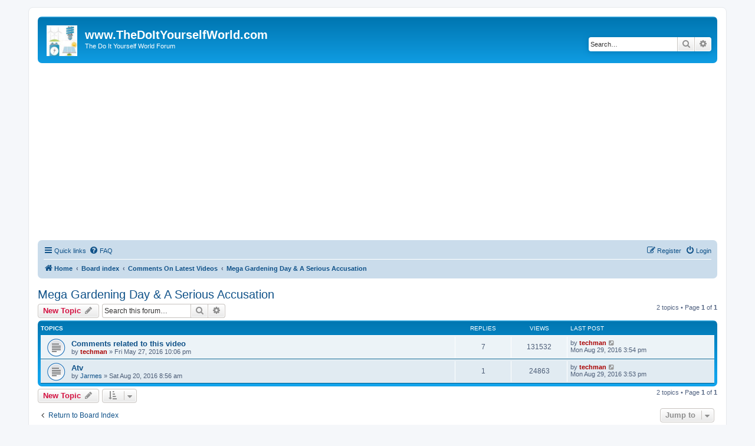

--- FILE ---
content_type: text/html; charset=UTF-8
request_url: https://www.thedoityourselfworld.com/forum/viewforum.php?f=31&sid=760c80d45b6665c990c7ccb7144a01c5
body_size: 5211
content:
<!DOCTYPE html>
<html dir="ltr" lang="en-gb">
<head>
<meta charset="utf-8" />
<meta http-equiv="X-UA-Compatible" content="IE=edge">
<meta name="viewport" content="width=device-width, initial-scale=1" />

<title>Mega Gardening Day &amp; A Serious Accusation - www.TheDoItYourselfWorld.com</title>


	<link rel="canonical" href="https://www.thedoityourselfworld.com/forum/viewforum.php?f=31">

<!--
	phpBB style name: prosilver
	Based on style:   prosilver (this is the default phpBB3 style)
	Original author:  Tom Beddard ( http://www.subBlue.com/ )
	Modified by:
-->

<link href="./assets/css/font-awesome.min.css?assets_version=22" rel="stylesheet">
<link href="./styles/prosilver/theme/stylesheet.css?assets_version=22" rel="stylesheet">
<link href="./styles/prosilver/theme/en/stylesheet.css?assets_version=22" rel="stylesheet">




<!--[if lte IE 9]>
	<link href="./styles/prosilver/theme/tweaks.css?assets_version=22" rel="stylesheet">
<![endif]-->


<link href="./ext/phpbb/ads/styles/all/theme/phpbbads.css?assets_version=22" rel="stylesheet" media="screen" />




</head>
<body id="phpbb" class="nojs notouch section-viewforum ltr ">


<div id="wrap" class="wrap">
	<a id="top" class="top-anchor" accesskey="t"></a>
	<div id="page-header">
		<div class="headerbar" role="banner">
					<div class="inner">

			<div id="site-description" class="site-description">
				<a id="logo" class="logo" href="https://www.thedoityourselfworld.com/forum" title="Home"><span class="site_logo"></span></a>
				<h1>www.TheDoItYourselfWorld.com</h1>
				<p>The Do It Yourself World Forum</p>
				<p class="skiplink"><a href="#start_here">Skip to content</a></p>
			</div>

									<div id="search-box" class="search-box search-header" role="search">
				<form action="./search.php?sid=93f9765345ba2036dd120b98b4ed9b5f" method="get" id="search">
				<fieldset>
					<input name="keywords" id="keywords" type="search" maxlength="128" title="Search for keywords" class="inputbox search tiny" size="20" value="" placeholder="Search…" />
					<button class="button button-search" type="submit" title="Search">
						<i class="icon fa-search fa-fw" aria-hidden="true"></i><span class="sr-only">Search</span>
					</button>
					<a href="./search.php?sid=93f9765345ba2036dd120b98b4ed9b5f" class="button button-search-end" title="Advanced search">
						<i class="icon fa-cog fa-fw" aria-hidden="true"></i><span class="sr-only">Advanced search</span>
					</a>
					<input type="hidden" name="sid" value="93f9765345ba2036dd120b98b4ed9b5f" />

				</fieldset>
				</form>
			</div>
						
			</div>
					</div>
			<div class="phpbb-ads-center" style="margin: 10px 0;" data-ad-id="1">
		<script async src="https://pagead2.googlesyndication.com/pagead/js/adsbygoogle.js"></script>
<!-- New forum header -->
<ins class="adsbygoogle"
     style="display:block"
     data-ad-client="ca-pub-5149579769845129"
     data-ad-slot="5180417210"
     data-ad-format="auto"
     data-full-width-responsive="true"></ins>
<script>
     (adsbygoogle = window.adsbygoogle || []).push({});
</script>
	</div>
		<div class="navbar" role="navigation">
	<div class="inner">

	<ul id="nav-main" class="nav-main linklist" role="menubar">

		<li id="quick-links" class="quick-links dropdown-container responsive-menu" data-skip-responsive="true">
			<a href="#" class="dropdown-trigger">
				<i class="icon fa-bars fa-fw" aria-hidden="true"></i><span>Quick links</span>
			</a>
			<div class="dropdown">
				<div class="pointer"><div class="pointer-inner"></div></div>
				<ul class="dropdown-contents" role="menu">
					
											<li class="separator"></li>
																									<li>
								<a href="./search.php?search_id=unanswered&amp;sid=93f9765345ba2036dd120b98b4ed9b5f" role="menuitem">
									<i class="icon fa-file-o fa-fw icon-gray" aria-hidden="true"></i><span>Unanswered topics</span>
								</a>
							</li>
							<li>
								<a href="./search.php?search_id=active_topics&amp;sid=93f9765345ba2036dd120b98b4ed9b5f" role="menuitem">
									<i class="icon fa-file-o fa-fw icon-blue" aria-hidden="true"></i><span>Active topics</span>
								</a>
							</li>
							<li class="separator"></li>
							<li>
								<a href="./search.php?sid=93f9765345ba2036dd120b98b4ed9b5f" role="menuitem">
									<i class="icon fa-search fa-fw" aria-hidden="true"></i><span>Search</span>
								</a>
							</li>
					
										<li class="separator"></li>

									</ul>
			</div>
		</li>

				<li data-skip-responsive="true">
			<a href="/forum/app.php/help/faq?sid=93f9765345ba2036dd120b98b4ed9b5f" rel="help" title="Frequently Asked Questions" role="menuitem">
				<i class="icon fa-question-circle fa-fw" aria-hidden="true"></i><span>FAQ</span>
			</a>
		</li>
						
			<li class="rightside"  data-skip-responsive="true">
			<a href="./ucp.php?mode=login&amp;sid=93f9765345ba2036dd120b98b4ed9b5f" title="Login" accesskey="x" role="menuitem">
				<i class="icon fa-power-off fa-fw" aria-hidden="true"></i><span>Login</span>
			</a>
		</li>
					<li class="rightside" data-skip-responsive="true">
				<a href="./ucp.php?mode=register&amp;sid=93f9765345ba2036dd120b98b4ed9b5f" role="menuitem">
					<i class="icon fa-pencil-square-o  fa-fw" aria-hidden="true"></i><span>Register</span>
				</a>
			</li>
						</ul>

	<ul id="nav-breadcrumbs" class="nav-breadcrumbs linklist navlinks" role="menubar">
								<li class="breadcrumbs" itemscope itemtype="http://schema.org/BreadcrumbList">
							<span class="crumb"  itemtype="http://schema.org/ListItem" itemprop="itemListElement" itemscope><a href="https://www.thedoityourselfworld.com/forum" itemtype="https://schema.org/Thing" itemprop="item" data-navbar-reference="home"><i class="icon fa-home fa-fw" aria-hidden="true"></i><span itemprop="name">Home</span></a><meta itemprop="position" content="1" /></span>
										<span class="crumb"  itemtype="http://schema.org/ListItem" itemprop="itemListElement" itemscope><a href="./index.php?sid=93f9765345ba2036dd120b98b4ed9b5f" itemtype="https://schema.org/Thing" itemprop="item" accesskey="h" data-navbar-reference="index"><span itemprop="name">Board index</span></a><meta itemprop="position" content="2" /></span>

											<span class="crumb"  itemtype="http://schema.org/ListItem" itemprop="itemListElement" itemscope data-forum-id="30"><a href="./viewforum.php?f=30&amp;sid=93f9765345ba2036dd120b98b4ed9b5f" itemtype="https://schema.org/Thing" itemprop="item"><span itemprop="name">Comments On Latest Videos</span></a><meta itemprop="position" content="3" /></span>
															<span class="crumb"  itemtype="http://schema.org/ListItem" itemprop="itemListElement" itemscope data-forum-id="31"><a href="./viewforum.php?f=31&amp;sid=93f9765345ba2036dd120b98b4ed9b5f" itemtype="https://schema.org/Thing" itemprop="item"><span itemprop="name">Mega Gardening Day &amp; A Serious Accusation</span></a><meta itemprop="position" content="4" /></span>
												</li>
		
					<li class="rightside responsive-search">
				<a href="./search.php?sid=93f9765345ba2036dd120b98b4ed9b5f" title="View the advanced search options" role="menuitem">
					<i class="icon fa-search fa-fw" aria-hidden="true"></i><span class="sr-only">Search</span>
				</a>
			</li>
			</ul>

	</div>
</div>
	</div>

	
	<a id="start_here" class="anchor"></a>
	<div id="page-body" class="page-body" role="main">
		
		<h2 class="forum-title"><a href="./viewforum.php?f=31&amp;sid=93f9765345ba2036dd120b98b4ed9b5f">Mega Gardening Day &amp; A Serious Accusation</a></h2>



	<div class="action-bar bar-top">

				
		<a href="./posting.php?mode=post&amp;f=31&amp;sid=93f9765345ba2036dd120b98b4ed9b5f" class="button" title="Post a new topic">
							<span>New Topic</span> <i class="icon fa-pencil fa-fw" aria-hidden="true"></i>
					</a>
				
			<div class="search-box" role="search">
			<form method="get" id="forum-search" action="./search.php?sid=93f9765345ba2036dd120b98b4ed9b5f">
			<fieldset>
				<input class="inputbox search tiny" type="search" name="keywords" id="search_keywords" size="20" placeholder="Search this forum…" />
				<button class="button button-search" type="submit" title="Search">
					<i class="icon fa-search fa-fw" aria-hidden="true"></i><span class="sr-only">Search</span>
				</button>
				<a href="./search.php?sid=93f9765345ba2036dd120b98b4ed9b5f" class="button button-search-end" title="Advanced search">
					<i class="icon fa-cog fa-fw" aria-hidden="true"></i><span class="sr-only">Advanced search</span>
				</a>
				<input type="hidden" name="fid[0]" value="31" />
<input type="hidden" name="sid" value="93f9765345ba2036dd120b98b4ed9b5f" />

			</fieldset>
			</form>
		</div>
	
	<div class="pagination">
				2 topics
					&bull; Page <strong>1</strong> of <strong>1</strong>
			</div>

	</div>




	
			<div class="forumbg">
		<div class="inner">
		<ul class="topiclist">
			<li class="header">
				<dl class="row-item">
					<dt><div class="list-inner">Topics</div></dt>
					<dd class="posts">Replies</dd>
					<dd class="views">Views</dd>
					<dd class="lastpost"><span>Last post</span></dd>
				</dl>
			</li>
		</ul>
		<ul class="topiclist topics">
	
				<li class="row bg1">
						<dl class="row-item topic_read">
				<dt title="No unread posts">
										<div class="list-inner">
																		<a href="./viewtopic.php?f=31&amp;t=11844&amp;sid=93f9765345ba2036dd120b98b4ed9b5f" class="topictitle">Comments related to this video</a>																								<br />
						
												<div class="responsive-show" style="display: none;">
							Last post by <a href="./memberlist.php?mode=viewprofile&amp;u=2&amp;sid=93f9765345ba2036dd120b98b4ed9b5f" style="color: #AA0000;" class="username-coloured">techman</a> &laquo; <a href="./viewtopic.php?f=31&amp;t=11844&amp;p=14902&amp;sid=93f9765345ba2036dd120b98b4ed9b5f#p14902" title="Go to last post">Mon Aug 29, 2016 3:54 pm</a>
													</div>
														<span class="responsive-show left-box" style="display: none;">Replies: <strong>7</strong></span>
													
						<div class="topic-poster responsive-hide left-box">
																					by <a href="./memberlist.php?mode=viewprofile&amp;u=2&amp;sid=93f9765345ba2036dd120b98b4ed9b5f" style="color: #AA0000;" class="username-coloured">techman</a> &raquo; Fri May 27, 2016 10:06 pm
													</div>

						
											</div>
				</dt>
				<dd class="posts">7 <dfn>Replies</dfn></dd>
				<dd class="views">131532 <dfn>Views</dfn></dd>
				<dd class="lastpost">
					<span><dfn>Last post </dfn>by <a href="./memberlist.php?mode=viewprofile&amp;u=2&amp;sid=93f9765345ba2036dd120b98b4ed9b5f" style="color: #AA0000;" class="username-coloured">techman</a>													<a href="./viewtopic.php?f=31&amp;t=11844&amp;p=14902&amp;sid=93f9765345ba2036dd120b98b4ed9b5f#p14902" title="Go to last post">
								<i class="icon fa-external-link-square fa-fw icon-lightgray icon-md" aria-hidden="true"></i><span class="sr-only"></span>
							</a>
												<br />Mon Aug 29, 2016 3:54 pm
					</span>
				</dd>
			</dl>
					</li>
		
	

	
	
				<li class="row bg2">
						<dl class="row-item topic_read">
				<dt title="No unread posts">
										<div class="list-inner">
																		<a href="./viewtopic.php?f=31&amp;t=11873&amp;sid=93f9765345ba2036dd120b98b4ed9b5f" class="topictitle">Atv</a>																								<br />
						
												<div class="responsive-show" style="display: none;">
							Last post by <a href="./memberlist.php?mode=viewprofile&amp;u=2&amp;sid=93f9765345ba2036dd120b98b4ed9b5f" style="color: #AA0000;" class="username-coloured">techman</a> &laquo; <a href="./viewtopic.php?f=31&amp;t=11873&amp;p=14901&amp;sid=93f9765345ba2036dd120b98b4ed9b5f#p14901" title="Go to last post">Mon Aug 29, 2016 3:53 pm</a>
													</div>
														<span class="responsive-show left-box" style="display: none;">Replies: <strong>1</strong></span>
													
						<div class="topic-poster responsive-hide left-box">
																					by <a href="./memberlist.php?mode=viewprofile&amp;u=40390&amp;sid=93f9765345ba2036dd120b98b4ed9b5f" class="username">Jarmes</a> &raquo; Sat Aug 20, 2016 8:56 am
													</div>

						
											</div>
				</dt>
				<dd class="posts">1 <dfn>Replies</dfn></dd>
				<dd class="views">24863 <dfn>Views</dfn></dd>
				<dd class="lastpost">
					<span><dfn>Last post </dfn>by <a href="./memberlist.php?mode=viewprofile&amp;u=2&amp;sid=93f9765345ba2036dd120b98b4ed9b5f" style="color: #AA0000;" class="username-coloured">techman</a>													<a href="./viewtopic.php?f=31&amp;t=11873&amp;p=14901&amp;sid=93f9765345ba2036dd120b98b4ed9b5f#p14901" title="Go to last post">
								<i class="icon fa-external-link-square fa-fw icon-lightgray icon-md" aria-hidden="true"></i><span class="sr-only"></span>
							</a>
												<br />Mon Aug 29, 2016 3:53 pm
					</span>
				</dd>
			</dl>
					</li>
		
				</ul>
		</div>
	</div>
	

	<div class="action-bar bar-bottom">
					
			<a href="./posting.php?mode=post&amp;f=31&amp;sid=93f9765345ba2036dd120b98b4ed9b5f" class="button" title="Post a new topic">
							<span>New Topic</span> <i class="icon fa-pencil fa-fw" aria-hidden="true"></i>
						</a>

					
					<form method="post" action="./viewforum.php?f=31&amp;sid=93f9765345ba2036dd120b98b4ed9b5f">
			<div class="dropdown-container dropdown-container-left dropdown-button-control sort-tools">
	<span title="Display and sorting options" class="button button-secondary dropdown-trigger dropdown-select">
		<i class="icon fa-sort-amount-asc fa-fw" aria-hidden="true"></i>
		<span class="caret"><i class="icon fa-sort-down fa-fw" aria-hidden="true"></i></span>
	</span>
	<div class="dropdown hidden">
		<div class="pointer"><div class="pointer-inner"></div></div>
		<div class="dropdown-contents">
			<fieldset class="display-options">
							<label>Display: <select name="st" id="st"><option value="0" selected="selected">All Topics</option><option value="1">1 day</option><option value="7">7 days</option><option value="14">2 weeks</option><option value="30">1 month</option><option value="90">3 months</option><option value="180">6 months</option><option value="365">1 year</option></select></label>
								<label>Sort by: <select name="sk" id="sk"><option value="a">Author</option><option value="t" selected="selected">Post time</option><option value="r">Replies</option><option value="s">Subject</option><option value="v">Views</option></select></label>
				<label>Direction: <select name="sd" id="sd"><option value="a">Ascending</option><option value="d" selected="selected">Descending</option></select></label>
								<hr class="dashed" />
				<input type="submit" class="button2" name="sort" value="Go" />
						</fieldset>
		</div>
	</div>
</div>
			</form>
		
		<div class="pagination">
						2 topics
							 &bull; Page <strong>1</strong> of <strong>1</strong>
					</div>
	</div>


<div class="action-bar actions-jump">
		<p class="jumpbox-return">
		<a href="./index.php?sid=93f9765345ba2036dd120b98b4ed9b5f" class="left-box arrow-left" accesskey="r">
			<i class="icon fa-angle-left fa-fw icon-black" aria-hidden="true"></i><span>Return to Board Index</span>
		</a>
	</p>
	
		<div class="jumpbox dropdown-container dropdown-container-right dropdown-up dropdown-left dropdown-button-control" id="jumpbox">
			<span title="Jump to" class="button button-secondary dropdown-trigger dropdown-select">
				<span>Jump to</span>
				<span class="caret"><i class="icon fa-sort-down fa-fw" aria-hidden="true"></i></span>
			</span>
		<div class="dropdown">
			<div class="pointer"><div class="pointer-inner"></div></div>
			<ul class="dropdown-contents">
																				<li><a href="./viewforum.php?f=37&amp;sid=93f9765345ba2036dd120b98b4ed9b5f" class="jumpbox-forum-link"> <span> DIY Tube Video Community</span></a></li>
																<li><a href="./viewforum.php?f=30&amp;sid=93f9765345ba2036dd120b98b4ed9b5f" class="jumpbox-forum-link"> <span> Comments On Latest Videos</span></a></li>
																<li><a href="./viewforum.php?f=31&amp;sid=93f9765345ba2036dd120b98b4ed9b5f" class="jumpbox-sub-link"><span class="spacer"></span> <span>&#8627; &nbsp; Mega Gardening Day &amp; A Serious Accusation</span></a></li>
																<li><a href="./viewforum.php?f=32&amp;sid=93f9765345ba2036dd120b98b4ed9b5f" class="jumpbox-sub-link"><span class="spacer"></span> <span>&#8627; &nbsp; Mounting Off Grid Solar Panels On DIY Adjustable Roof Brackets</span></a></li>
																<li><a href="./viewforum.php?f=33&amp;sid=93f9765345ba2036dd120b98b4ed9b5f" class="jumpbox-sub-link"><span class="spacer"></span> <span>&#8627; &nbsp; June 2016</span></a></li>
																<li><a href="./viewforum.php?f=34&amp;sid=93f9765345ba2036dd120b98b4ed9b5f" class="jumpbox-sub-link"><span class="spacer"></span> <span>&#8627; &nbsp; January 2017</span></a></li>
																<li><a href="./viewforum.php?f=24&amp;sid=93f9765345ba2036dd120b98b4ed9b5f" class="jumpbox-forum-link"> <span> Chat Room</span></a></li>
																<li><a href="./viewforum.php?f=1&amp;sid=93f9765345ba2036dd120b98b4ed9b5f" class="jumpbox-cat-link"> <span> Alternate Energy</span></a></li>
																<li><a href="./viewforum.php?f=2&amp;sid=93f9765345ba2036dd120b98b4ed9b5f" class="jumpbox-sub-link"><span class="spacer"></span> <span>&#8627; &nbsp; Alternate Energy Discussions</span></a></li>
																<li><a href="./viewforum.php?f=10&amp;sid=93f9765345ba2036dd120b98b4ed9b5f" class="jumpbox-cat-link"> <span> Automotive Experiments</span></a></li>
																<li><a href="./viewforum.php?f=11&amp;sid=93f9765345ba2036dd120b98b4ed9b5f" class="jumpbox-sub-link"><span class="spacer"></span> <span>&#8627; &nbsp; Car and Auto Projects</span></a></li>
																<li><a href="./viewforum.php?f=12&amp;sid=93f9765345ba2036dd120b98b4ed9b5f" class="jumpbox-cat-link"> <span> Batteries And Chargers</span></a></li>
																<li><a href="./viewforum.php?f=13&amp;sid=93f9765345ba2036dd120b98b4ed9b5f" class="jumpbox-sub-link"><span class="spacer"></span> <span>&#8627; &nbsp; Batteries and Battery Experiments</span></a></li>
																<li><a href="./viewforum.php?f=14&amp;sid=93f9765345ba2036dd120b98b4ed9b5f" class="jumpbox-cat-link"> <span> Camper and RV</span></a></li>
																<li><a href="./viewforum.php?f=15&amp;sid=93f9765345ba2036dd120b98b4ed9b5f" class="jumpbox-sub-link"><span class="spacer"></span> <span>&#8627; &nbsp; Camper and RV Repair</span></a></li>
																<li><a href="./viewforum.php?f=38&amp;sid=93f9765345ba2036dd120b98b4ed9b5f" class="jumpbox-forum-link"> <span> Cryptocurrency</span></a></li>
																<li><a href="./viewforum.php?f=18&amp;sid=93f9765345ba2036dd120b98b4ed9b5f" class="jumpbox-cat-link"> <span> Electricity &amp; Electronics</span></a></li>
																<li><a href="./viewforum.php?f=19&amp;sid=93f9765345ba2036dd120b98b4ed9b5f" class="jumpbox-sub-link"><span class="spacer"></span> <span>&#8627; &nbsp; Electronics Projects Discussions</span></a></li>
																<li><a href="./viewforum.php?f=8&amp;sid=93f9765345ba2036dd120b98b4ed9b5f" class="jumpbox-cat-link"> <span> General</span></a></li>
																<li><a href="./viewforum.php?f=9&amp;sid=93f9765345ba2036dd120b98b4ed9b5f" class="jumpbox-sub-link"><span class="spacer"></span> <span>&#8627; &nbsp; General Discussions</span></a></li>
																<li><a href="./viewforum.php?f=16&amp;sid=93f9765345ba2036dd120b98b4ed9b5f" class="jumpbox-cat-link"> <span> LEDs and LED Lighting</span></a></li>
																<li><a href="./viewforum.php?f=17&amp;sid=93f9765345ba2036dd120b98b4ed9b5f" class="jumpbox-sub-link"><span class="spacer"></span> <span>&#8627; &nbsp; LEDs and LED Lighting Projects</span></a></li>
																<li><a href="./viewforum.php?f=3&amp;sid=93f9765345ba2036dd120b98b4ed9b5f" class="jumpbox-cat-link"> <span> Off Grid Living</span></a></li>
																<li><a href="./viewforum.php?f=4&amp;sid=93f9765345ba2036dd120b98b4ed9b5f" class="jumpbox-sub-link"><span class="spacer"></span> <span>&#8627; &nbsp; Off Grid Living Discussions</span></a></li>
																<li><a href="./viewforum.php?f=20&amp;sid=93f9765345ba2036dd120b98b4ed9b5f" class="jumpbox-cat-link"> <span> Solar Panels &amp; Solar Energy</span></a></li>
																<li><a href="./viewforum.php?f=21&amp;sid=93f9765345ba2036dd120b98b4ed9b5f" class="jumpbox-sub-link"><span class="spacer"></span> <span>&#8627; &nbsp; Solar Power Discussions</span></a></li>
																<li><a href="./viewforum.php?f=5&amp;sid=93f9765345ba2036dd120b98b4ed9b5f" class="jumpbox-cat-link"> <span> Survival &amp; Stocking Up</span></a></li>
																<li><a href="./viewforum.php?f=7&amp;sid=93f9765345ba2036dd120b98b4ed9b5f" class="jumpbox-sub-link"><span class="spacer"></span> <span>&#8627; &nbsp; Survival Discussions</span></a></li>
																<li><a href="./viewforum.php?f=22&amp;sid=93f9765345ba2036dd120b98b4ed9b5f" class="jumpbox-cat-link"> <span> Wild Foraging &amp; Natural Foods</span></a></li>
																<li><a href="./viewforum.php?f=23&amp;sid=93f9765345ba2036dd120b98b4ed9b5f" class="jumpbox-sub-link"><span class="spacer"></span> <span>&#8627; &nbsp; Wild Edibles &amp; Natural Foods Discussions</span></a></li>
																<li><a href="./viewforum.php?f=25&amp;sid=93f9765345ba2036dd120b98b4ed9b5f" class="jumpbox-forum-link"> <span> Preppers Network</span></a></li>
																<li><a href="./viewforum.php?f=26&amp;sid=93f9765345ba2036dd120b98b4ed9b5f" class="jumpbox-sub-link"><span class="spacer"></span> <span>&#8627; &nbsp; preppernurse1</span></a></li>
																<li><a href="./viewforum.php?f=29&amp;sid=93f9765345ba2036dd120b98b4ed9b5f" class="jumpbox-sub-link"><span class="spacer"></span> <span>&#8627; &nbsp; BuggingIn</span></a></li>
																<li><a href="./viewforum.php?f=27&amp;sid=93f9765345ba2036dd120b98b4ed9b5f" class="jumpbox-cat-link"> <span> Tiny Home Discussions</span></a></li>
																<li><a href="./viewforum.php?f=28&amp;sid=93f9765345ba2036dd120b98b4ed9b5f" class="jumpbox-sub-link"><span class="spacer"></span> <span>&#8627; &nbsp; Tiny House Talk</span></a></li>
											</ul>
		</div>
	</div>

	</div>


	<div class="stat-block permissions">
		<h3>Forum permissions</h3>
		<p>You <strong>cannot</strong> post new topics in this forum<br />You <strong>cannot</strong> reply to topics in this forum<br />You <strong>cannot</strong> edit your posts in this forum<br />You <strong>cannot</strong> delete your posts in this forum<br />You <strong>cannot</strong> post attachments in this forum<br /></p>
	</div>

			</div>

	<div class="phpbb-ads-center" style="margin: 10px 0; clear: both;" data-ad-id="3">
		<script async src="https://pagead2.googlesyndication.com/pagead/js/adsbygoogle.js"></script>
<!-- new forum footer -->
<ins class="adsbygoogle"
     style="display:block"
     data-ad-client="ca-pub-5149579769845129"
     data-ad-slot="3018547488"
     data-ad-format="auto"
     data-full-width-responsive="true"></ins>
<script>
     (adsbygoogle = window.adsbygoogle || []).push({});
</script>
	</div>

<div id="page-footer" class="page-footer" role="contentinfo">
	<div class="navbar" role="navigation">
	<div class="inner">

	<ul id="nav-footer" class="nav-footer linklist" role="menubar">
		<li class="breadcrumbs">
							<span class="crumb"><a href="https://www.thedoityourselfworld.com/forum" data-navbar-reference="home"><i class="icon fa-home fa-fw" aria-hidden="true"></i><span>Home</span></a></span>									<span class="crumb"><a href="./index.php?sid=93f9765345ba2036dd120b98b4ed9b5f" data-navbar-reference="index"><span>Board index</span></a></span>					</li>
		
				<li class="rightside">All times are <span title="UTC-5">UTC-05:00</span></li>
							<li class="rightside">
				<a href="./ucp.php?mode=delete_cookies&amp;sid=93f9765345ba2036dd120b98b4ed9b5f" data-ajax="true" data-refresh="true" role="menuitem">
					<i class="icon fa-trash fa-fw" aria-hidden="true"></i><span>Delete cookies</span>
				</a>
			</li>
																<li class="rightside" data-last-responsive="true">
				<a href="./memberlist.php?mode=contactadmin&amp;sid=93f9765345ba2036dd120b98b4ed9b5f" role="menuitem">
					<i class="icon fa-envelope fa-fw" aria-hidden="true"></i><span>Contact us</span>
				</a>
			</li>
			</ul>

	</div>
</div>
	
	<div class="copyright">
	<div id="page-footer" class="page-footer" role="contentinfo">
	<p class="footer-row">
			<a class="footer-link" href="https://www.thedoityourselfworld.com" title="The Do It Yourself World" role="menuitem">
				<span class="footer-link-text">The Do It Yourself World</span>
			</a>
			|
			<a class="footer-link" href="https://www.diytube.video" title="DIY Tube Video Community" role="menuitem">
				<span class="footer-link-text">DIY Tube Video Community</span>
			</a>
			|
			<a class="footer-link" href="https://www.theoffgridproject" title="The Off Grid Project" role="menuitem">
				<span class="footer-link-text">The Off Grid Project</span>
			</a>
		</p>
</div>
</div>
		
	<div class="copyright">
				<p class="footer-row">
			
		</p>
						<p class="footer-row">
			<a class="footer-link" href="./ucp.php?mode=privacy&amp;sid=93f9765345ba2036dd120b98b4ed9b5f" title="Privacy" role="menuitem">
				<span class="footer-link-text">Privacy</span>
			</a>
			|
			<a class="footer-link" href="./ucp.php?mode=terms&amp;sid=93f9765345ba2036dd120b98b4ed9b5f" title="Terms" role="menuitem">
				<span class="footer-link-text">Terms</span>
			</a>
		</p>
					</div>

	<div id="darkenwrapper" class="darkenwrapper" data-ajax-error-title="AJAX error" data-ajax-error-text="Something went wrong when processing your request." data-ajax-error-text-abort="User aborted request." data-ajax-error-text-timeout="Your request timed out; please try again." data-ajax-error-text-parsererror="Something went wrong with the request and the server returned an invalid reply.">
		<div id="darken" class="darken">&nbsp;</div>
	</div>

	<div id="phpbb_alert" class="phpbb_alert" data-l-err="Error" data-l-timeout-processing-req="Request timed out.">
		<a href="#" class="alert_close">
			<i class="icon fa-times-circle fa-fw" aria-hidden="true"></i>
		</a>
		<h3 class="alert_title">&nbsp;</h3><p class="alert_text"></p>
	</div>
	<div id="phpbb_confirm" class="phpbb_alert">
		<a href="#" class="alert_close">
			<i class="icon fa-times-circle fa-fw" aria-hidden="true"></i>
		</a>
		<div class="alert_text"></div>
	</div>
</div>

</div>

<div>
	<a id="bottom" class="anchor" accesskey="z"></a>
	<img src="./cron.php?cron_type=cron.task.core.tidy_cache&amp;sid=93f9765345ba2036dd120b98b4ed9b5f" width="1" height="1" alt="cron" /></div>

<script src="./assets/javascript/jquery.min.js?assets_version=22"></script>
<script src="./assets/javascript/core.js?assets_version=22"></script>




<script src="./styles/prosilver/template/forum_fn.js?assets_version=22"></script>
<script src="./styles/prosilver/template/ajax.js?assets_version=22"></script>





</body>
</html>


--- FILE ---
content_type: text/html; charset=utf-8
request_url: https://www.google.com/recaptcha/api2/aframe
body_size: 268
content:
<!DOCTYPE HTML><html><head><meta http-equiv="content-type" content="text/html; charset=UTF-8"></head><body><script nonce="fRF-2RPaM7ys6AjtL9q-8Q">/** Anti-fraud and anti-abuse applications only. See google.com/recaptcha */ try{var clients={'sodar':'https://pagead2.googlesyndication.com/pagead/sodar?'};window.addEventListener("message",function(a){try{if(a.source===window.parent){var b=JSON.parse(a.data);var c=clients[b['id']];if(c){var d=document.createElement('img');d.src=c+b['params']+'&rc='+(localStorage.getItem("rc::a")?sessionStorage.getItem("rc::b"):"");window.document.body.appendChild(d);sessionStorage.setItem("rc::e",parseInt(sessionStorage.getItem("rc::e")||0)+1);localStorage.setItem("rc::h",'1768420374689');}}}catch(b){}});window.parent.postMessage("_grecaptcha_ready", "*");}catch(b){}</script></body></html>